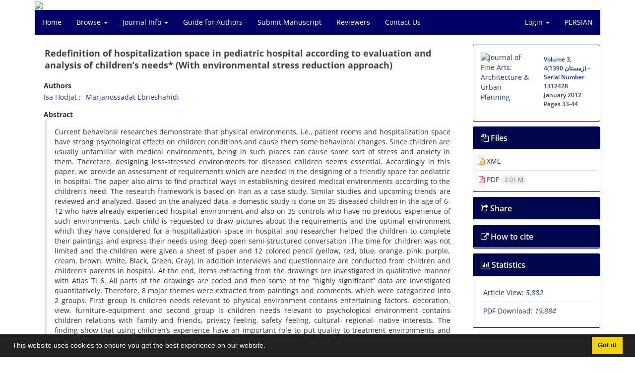

--- FILE ---
content_type: text/html; charset=UTF-8
request_url: https://jfaup.ut.ac.ir/article_29675.html?lang=en
body_size: 8930
content:
<!DOCTYPE html>
<html lang="en">
	<head>
		<meta charset="utf-8" />
		<title>Redefinition of hospitalization space in pediatric hospital according to evaluation and analysis of children’s needs* (With environmental stress reduction approach)</title>

		<!-- favicon -->
		<link rel="shortcut icon" type="image/ico" href="./data/jfaup/coversheet/favicon.ico" />

		<!-- mobile settings -->
		<meta name="viewport" content="width=device-width, maximum-scale=1, initial-scale=1, user-scalable=0" />
		<!--[if IE]><meta http-equiv='X-UA-Compatible' content='IE=edge,chrome=1'><![endif]-->

		<!-- user defined metatags -->
					<meta name="keywords" content="Child,Children’s Needs,Environmental Stress,Hospital,Hospitalization Space" />
					<meta name="description" content="Current behavioral researches demonstrate that physical environments, i.e., patient rooms and hospitalization space have strong psychological effects on children conditions and cause them some behavioral changes. Since children are usually unfamiliar with medical environments, being in such places can cause some sort of stress and anxiety in them. Therefore, designing less-stressed environments for diseased children seems essential. Accordingly in this paper, we provide an assessment of requirements which are needed in the designing of a friendly space for pediatric in hospital. The paper also aims to find practical ways in establishing desired medical environments according to the children’s need. The research framework is based on Iran as a case study. Similar studies and upcoming trends are reviewed and analyzed. Based on the analyzed data, a domestic study is done on 35 diseased children in the age of 6-12 who have already experienced hospital environment and also on 35 controls who have no previous experience of such environments. Each child is requested to draw pictures about the requirements and the optimal environment which they have considered for a hospitalization space in hospital and researcher helped the children to complete their paintings and express their needs using deep open semi-structured conversation .The time for children was not limited and the children were given a sheet of paper and 12 colored pencil (yellow, red, blue, orange, pink, purple, cream, brown, White, Black, Green, Gray). In addition interviews and questionnaire are conducted from children and children’s parents in hospital. At the end, items extracting from the drawings are investigated in qualitative manner with Atlas Ti 6.  All parts of the drawings are coded and then some of the “highly significant” data are investigated quantitatively. Therefore, 8 major themes were extracted from paintings and comments, which were categorized into 2 groups. First group is children needs relevant to physical environment contains entertaining factors, decoration, view, furniture-equipment and second group is children needs relevant to psychological environment contains children relations with family and friends, privacy feeling, safety feeling, cultural- regional- native interests. The finding show that using children’s experience have an important role to put quality to treatment environments and reveals the need of specific pattern in patient room design for children hospital, optimally suitable for diseased children. The analysis also indicates that cultural background has effects on what children expect as their optimal patient room and hospitalization space but also on what they need (in both 2 groups). Therefore, according to the obtained results, it is suggested to use natural elements (plants, natural light, aquarium and...), entertaining devices, attractive images and decoration, happy colors and cultural and regional factors in designing hospitalization spaces for children, and also some places to meet family and friends, making facilities for parents especially mothers in hospital room and next to child&#039;s bed, making personal territory and boundaries in hospitalization spaces and especially in the room, making some places for playing, providing some spaces to place children&#039;s personal properties and finally some places to meditate in hospital spaces should be considered." />
					<meta name="title" content="Redefinition of hospitalization space in pediatric hospital according to evaluation and analysis of children’s needs* (With environmental stress reduction approach)" />
					<meta name="googlebot" content="NOODP" />
					<meta name="citation_title" content="Redefinition of hospitalization space in pediatric hospital according to evaluation and analysis of children’s needs* (With environmental stress reduction approach)" />
					<meta name="citation_author" content="Hodjat, Isa" />
					<meta name="citation_author" content="Ebneshahidi, Marjanossadat" />
					<meta name="citation_abstract" content="Current behavioral researches demonstrate that physical environments, i.e., patient rooms and hospitalization space have strong psychological effects on children conditions and cause them some behavioral changes. Since children are usually unfamiliar with medical environments, being in such places can cause some sort of stress and anxiety in them. Therefore, designing less-stressed environments for diseased children seems essential. Accordingly in this paper, we provide an assessment of requirements which are needed in the designing of a friendly space for pediatric in hospital. The paper also aims to find practical ways in establishing desired medical environments according to the children’s need. The research framework is based on Iran as a case study. Similar studies and upcoming trends are reviewed and analyzed. Based on the analyzed data, a domestic study is done on 35 diseased children in the age of 6-12 who have already experienced hospital environment and also on 35 controls who have no previous experience of such environments. Each child is requested to draw pictures about the requirements and the optimal environment which they have considered for a hospitalization space in hospital and researcher helped the children to complete their paintings and express their needs using deep open semi-structured conversation .The time for children was not limited and the children were given a sheet of paper and 12 colored pencil (yellow, red, blue, orange, pink, purple, cream, brown, White, Black, Green, Gray). In addition interviews and questionnaire are conducted from children and children’s parents in hospital. At the end, items extracting from the drawings are investigated in qualitative manner with Atlas Ti 6.  All parts of the drawings are coded and then some of the “highly significant” data are investigated quantitatively. Therefore, 8 major themes were extracted from paintings and comments, which were categorized into 2 groups. First group is children needs relevant to physical environment contains entertaining factors, decoration, view, furniture-equipment and second group is children needs relevant to psychological environment contains children relations with family and friends, privacy feeling, safety feeling, cultural- regional- native interests. The finding show that using children’s experience have an important role to put quality to treatment environments and reveals the need of specific pattern in patient room design for children hospital, optimally suitable for diseased children. The analysis also indicates that cultural background has effects on what children expect as their optimal patient room and hospitalization space but also on what they need (in both 2 groups). Therefore, according to the obtained results, it is suggested to use natural elements (plants, natural light, aquarium and...), entertaining devices, attractive images and decoration, happy colors and cultural and regional factors in designing hospitalization spaces for children, and also some places to meet family and friends, making facilities for parents especially mothers in hospital room and next to child&#039;s bed, making personal territory and boundaries in hospitalization spaces and especially in the room, making some places for playing, providing some spaces to place children&#039;s personal properties and finally some places to meditate in hospital spaces should be considered." />
					<meta name="citation_id" content="29675" />
					<meta name="citation_publication_date" content="2011/12/22" />
					<meta name="citation_date" content="2011-12-22" />
					<meta name="citation_journal_title" content="Journal of Fine Arts: Architecture & Urban Planning" />
					<meta name="citation_issn" content="2228-6020" />
					<meta name="citation_volume" content="3" />
					<meta name="citation_issue" content="4(زمستان 1390)" />
					<meta name="citation_firstpage" content="33" />
					<meta name="citation_lastpage" content="44" />
					<meta name="citation_publisher" content="University Of Tehran Press" />
					<meta name="citation_abstract_html_url" content="https://jfaup.ut.ac.ir/article_29675_en.html" />
					<meta name="citation_pdf_url" content="https://jfaup.ut.ac.ir/article_29675_3709e8adaa43c09a7586dc5eddbc31a0.pdf" />
					<meta name="DC.Title" content="Redefinition of hospitalization space in pediatric hospital according to evaluation and analysis of children’s needs* (With environmental stress reduction approach)" />
					<meta name="DC.Source" content="Journal of Fine Arts: Architecture & Urban Planning" />
					<meta name="DC.Date" content="22/12/2011" />
					<meta name="DC.Date.issued" content="2011-12-22" />
					<meta name="DC.Format" content="application/pdf" />
					<meta name="DC.Contributor" content="Hodjat, Isa" />
					<meta name="DC.Contributor" content="Ebneshahidi, Marjanossadat" />
					<meta name="og:title" content="Redefinition of hospitalization space in pediatric hospital according to evaluation and analysis of children’s needs* (With environmental stress reduction approach)" />
					<meta name="og:description" content="Current behavioral researches demonstrate that physical environments, i.e., patient rooms and hospitalization space have strong psychological effects on children conditions and cause them some behavioral changes. Since children are usually unfamiliar with medical environments, being in such places can cause some sort of stress and anxiety in them. Therefore, designing less-stressed environments for diseased children seems essential. Accordingly in this paper, we provide an assessment of requirements which are needed in the designing of a friendly space for pediatric in hospital. The paper also aims to find practical ways in establishing desired medical environments according to the children’s need. The research framework is based on Iran as a case study. Similar studies and upcoming trends are reviewed and analyzed. Based on the analyzed data, a domestic study is done on 35 diseased children in the age of 6-12 who have already experienced hospital environment and also on 35 controls who have no previous experience of such environments. Each child is requested to draw pictures about the requirements and the optimal environment which they have considered for a hospitalization space in hospital and researcher helped the children to complete their paintings and express their needs using deep open semi-structured conversation .The time for children was not limited and the children were given a sheet of paper and 12 colored pencil (yellow, red, blue, orange, pink, purple, cream, brown, White, Black, Green, Gray). In addition interviews and questionnaire are conducted from children and children’s parents in hospital. At the end, items extracting from the drawings are investigated in qualitative manner with Atlas Ti 6.  All parts of the drawings are coded and then some of the “highly significant” data are investigated quantitatively. Therefore, 8 major themes were extracted from paintings and comments, which were categorized into 2 groups. First group is children needs relevant to physical environment contains entertaining factors, decoration, view, furniture-equipment and second group is children needs relevant to psychological environment contains children relations with family and friends, privacy feeling, safety feeling, cultural- regional- native interests. The finding show that using children’s experience have an important role to put quality to treatment environments and reveals the need of specific pattern in patient room design for children hospital, optimally suitable for diseased children. The analysis also indicates that cultural background has effects on what children expect as their optimal patient room and hospitalization space but also on what they need (in both 2 groups). Therefore, according to the obtained results, it is suggested to use natural elements (plants, natural light, aquarium and...), entertaining devices, attractive images and decoration, happy colors and cultural and regional factors in designing hospitalization spaces for children, and also some places to meet family and friends, making facilities for parents especially mothers in hospital room and next to child&#039;s bed, making personal territory and boundaries in hospitalization spaces and especially in the room, making some places for playing, providing some spaces to place children&#039;s personal properties and finally some places to meditate in hospital spaces should be considered." />
					<meta name="og:url" content="https://jfaup.ut.ac.ir/article_29675_en.html" />
		
		<!-- WEB FONTS : use %7C instead of | (pipe) -->
		<!-- CORE CSS -->
		<link href="./themes/base/front/assets/plugins/bootstrap/css/bootstrap.min.css?v=0.02" rel="stylesheet" type="text/css" />
		<link href="./inc/css/ju_css.css" rel="stylesheet" type="text/css" />
		<link href="./themes/old/front/assets/css/header.css?v=0.015" rel="stylesheet" type="text/css" />
		<!-- RTL CSS -->
		
					<link href="./themes/base/front/assets/plugins/bootstrap/css/bootstrap-ltr.min.css" rel="stylesheet" type="text/css"  />
			<link href=" ./themes/base/front/assets/css/gfonts-OpenSans.css" rel="stylesheet" type="text/css" />
		

		<!-- user defined metatags-->
				<link href="./data/jfaup/coversheet/stl_front.css?v=0.12" rel="stylesheet" type="text/css" />
		
		<!-- Feed-->
		<link rel="alternate" type="application/rss+xml" title="RSS feed" href="./ju.rss" />
		<script type="text/javascript" src="./inc/js/app.js?v=0.1"></script>
		

		<!-- Extra Style Scripts -->
		
		<!-- Extra Script Scripts -->
			</head>
	<body class="ltr len">
		<div class="container" id="header">
			<div class="row">
				<div class="col-xs-12 text-center">
								<img src="./data/jfaup/coversheet/head_en.jpg" class="img-responsive text-center" style="display:-webkit-inline-box; width: 100%;" >
								</div>
			</div>
		</div>

		<div class="container">
		<div class="row">

			<div class="col-xs-12 col-lg-12  col-md-12 text-center">
			<nav class="navbar navbar-default noborder nomargin noradius" role="navigation">
            <div class="container-fluid nopadding" >
              <div class="navbar-header" style="background: #FFFFFF;">
                <button type="button" class="navbar-toggle" data-toggle="collapse" data-target="#bs-example-navbar-collapse-1">
                  <span class="sr-only">Toggle navigation</span>
                  <span class="icon-bar"></span>
                  <span class="icon-bar"></span>
                  <span class="icon-bar"></span>
                </button>
                <!-- <a class="navbar-brand" href="#">Brand</a> -->
              </div>

              <!-- Collect the nav links, forms, and other content for toggling -->
              <div class="collapse navbar-collapse nopadding" id="bs-example-navbar-collapse-1">
                <ul class="nav navbar-nav">
								<li><a href="././?lang=en"> Home</a></li>
							<li class="dropdown">
                    <a href="?lang=en" class="dropdown-toggle" data-toggle="dropdown">Browse <b class="caret"></b></a>
                    <ul class="dropdown-menu">
											<li><a href="./?_action=current&lang=en">Current Issue</a></li>
					<li class="divider margin-bottom-6 margin-top-6"></li>						<li><a href="./browse?_action=issue&lang=en">By Issue</a></li>
					<li class="divider margin-bottom-6 margin-top-6"></li>						<li><a href="./browse?_action=author&lang=en">By Author</a></li>
					<li class="divider margin-bottom-6 margin-top-6"></li>						<li><a href="./browse?_action=subject&lang=en">By Subject</a></li>
					<li class="divider margin-bottom-6 margin-top-6"></li>						<li><a href="./author.index?lang=en">Author Index</a></li>
					<li class="divider margin-bottom-6 margin-top-6"></li>						<li><a href="./keyword.index?lang=en">Keyword Index</a></li>
					                    </ul>
				</li>
							<li class="dropdown">
                    <a href="?lang=en" class="dropdown-toggle" data-toggle="dropdown">Journal Info <b class="caret"></b></a>
                    <ul class="dropdown-menu">
											<li><a href="./journal/about?lang=en">About Journal</a></li>
					<li class="divider margin-bottom-6 margin-top-6"></li>						<li><a href="./journal/aim_scope?lang=en">Aims and Scope</a></li>
					<li class="divider margin-bottom-6 margin-top-6"></li>						<li><a href="./journal/editorial.board?lang=en">Editorial Board</a></li>
					<li class="divider margin-bottom-6 margin-top-6"></li>						<li><a href="./journal/process?ethics&lang=en">Publication Ethics</a></li>
					<li class="divider margin-bottom-6 margin-top-6"></li>						<li><a href="./journal/indexing?lang=en">Indexing and Abstracting</a></li>
					<li class="divider margin-bottom-6 margin-top-6"></li>						<li><a href="./journal/links?lang=en">Related Links</a></li>
					<li class="divider margin-bottom-6 margin-top-6"></li>						<li><a href="./journal/faq?lang=en">FAQ</a></li>
					<li class="divider margin-bottom-6 margin-top-6"></li>						<li><a href="./journal/process?lang=en">Peer Review Process</a></li>
					<li class="divider margin-bottom-6 margin-top-6"></li>						<li><a href="./news?lang=en">News</a></li>
					<li class="divider margin-bottom-6 margin-top-6"></li>						<li><a href="./journal/metrics?lang=en">Journal Metrics</a></li>
					<li class="divider margin-bottom-6 margin-top-6"></li>						<li><a href="./page_409.html?lang=en">Copyright Policy</a></li>
					<li class="divider margin-bottom-6 margin-top-6"></li>						<li><a href="./page_410.html?lang=en">Open Access Statement</a></li>
					                    </ul>
				</li>
							<li><a href="./journal/authors.note?lang=en"> Guide for Authors</a></li>
							<li><a href="./author?lang=en"> Submit Manuscript</a></li>
							<li><a href="./reviewer?_action=info&lang=en"> Reviewers</a></li>
							<li><a href="./journal/contact.us?lang=en"> Contact Us</a></li>
						</ul>
			<ul class="nav navbar-nav navbar-right nomargin">
				                  <li class="dropdown">
                    <a href="./contacts?lang=en" class="dropdown-toggle" data-toggle="dropdown">Login <b class="caret"></b></a>
                    <ul class="dropdown-menu">
                      <li><a href="./contacts?lang=en">Login</a></li>
                      <li class="divider"></li>
					  <li><a href="./contacts?_action=signup&lang=en">Register</a></li>
                    </ul>
				  </li>
									<li><a class="uppercase" onclick="location.assign('https://jfaup.ut.ac.ir/article_29675.html?lang=fa')" style="cursor: pointer;" >
						Persian</a>
					</li>
								</ul>
              </div>
              <!-- /.navbar-collapse -->
            </div>
            <!-- /.container-fluid -->
          </nav>
			</div>
		</div>
	</div>
	<!--  MAIN SECTION -->

	<div class="container" >
	<div id="dv_main_cnt">



<section class="no-cover-box">

        <div class="row">

            <!-- CENTER -->
            <div class="col-lg-9 col-md-9 col-sm-8" id="dv_artcl">

                <!-- Current Issue -->
                <div>
                <h1 class="margin-bottom-20 size-18 ltr"><span class="article_title bold"> Redefinition of hospitalization space in pediatric hospital according to evaluation and analysis of children’s needs*
(With environmental stress reduction approach)</span></h1>
                    <div>
                        
                        
                            <div class="margin-bottom-3">
                                                            </div>

                            
                        
                                                    <p class="padding-0" style="margin:12px -2px 0 -2px"><strong>Authors</strong></p>

                            <ul class="list-inline list-inline-seprator margin-bottom-6 ltr">
                                                                    <li class="padding-3">
                                        <a href="./?_action=article&amp;au=172761&amp;_au=Isa++Hodjat&lang=en">Isa  Hodjat</a>

                                        
                                                                            </li>
                                                                    <li class="padding-3">
                                        <a href="./?_action=article&amp;au=126743&amp;_au=Marjanossadat++Ebneshahidi&lang=en">Marjanossadat  Ebneshahidi</a>

                                        
                                                                            </li>
                                                            </ul>

                            
                                                
                        
                            <p  style="margin:12px -2px 0 -2px"><strong>Abstract</strong></p>
                            <div class="padding_abstract justify ltr">Current behavioral researches demonstrate that physical environments, i.e., patient rooms and hospitalization space have strong psychological effects on children conditions and cause them some behavioral changes. Since children are usually unfamiliar with medical environments, being in such places can cause some sort of stress and anxiety in them. Therefore, designing less-stressed environments for diseased children seems essential. Accordingly in this paper, we provide an assessment of requirements which are needed in the designing of a friendly space for pediatric in hospital. The paper also aims to find practical ways in establishing desired medical environments according to the children’s need. The research framework is based on Iran as a case study. Similar studies and upcoming trends are reviewed and analyzed. Based on the analyzed data, a domestic study is done on 35 diseased children in the age of 6-12 who have already experienced hospital environment and also on 35 controls who have no previous experience of such environments. Each child is requested to draw pictures about the requirements and the optimal environment which they have considered for a hospitalization space in hospital and researcher helped the children to complete their paintings and express their needs using deep open semi-structured conversation .The time for children was not limited and the children were given a sheet of paper and 12 colored pencil (yellow, red, blue, orange, pink, purple, cream, brown, White, Black, Green, Gray). In addition interviews and questionnaire are conducted from children and children’s parents in hospital. At the end, items extracting from the drawings are investigated in qualitative manner with Atlas Ti 6.  All parts of the drawings are coded and then some of the “highly significant” data are investigated quantitatively. Therefore, 8 major themes were extracted from paintings and comments, which were categorized into 2 groups. First group is children needs relevant to physical environment contains entertaining factors, decoration, view, furniture-equipment and second group is children needs relevant to psychological environment contains children relations with family and friends, privacy feeling, safety feeling, cultural- regional- native interests. The finding show that using children’s experience have an important role to put quality to treatment environments and reveals the need of specific pattern in patient room design for children hospital, optimally suitable for diseased children. The analysis also indicates that cultural background has effects on what children expect as their optimal patient room and hospitalization space but also on what they need (in both 2 groups). Therefore, according to the obtained results, it is suggested to use natural elements (plants, natural light, aquarium and...), entertaining devices, attractive images and decoration, happy colors and cultural and regional factors in designing hospitalization spaces for children, and also some places to meet family and friends, making facilities for parents especially mothers in hospital room and next to child's bed, making personal territory and boundaries in hospitalization spaces and especially in the room, making some places for playing, providing some spaces to place children's personal properties and finally some places to meditate in hospital spaces should be considered.</div>

                        
                        
                        
                                                    <p class="padding-0" style="margin:12px -2px 0 -2px"><strong>Keywords</strong></p>

                            <ul class="block list-inline list-inline-seprator margin-bottom-6 ltr">
                                                                    <li class="padding-3">
                                        <a class="tag_a" href="./?_action=article&amp;kw=3495&amp;_kw=Child&lang=en" >Child</a>
                                    </li>
                                                                    <li class="padding-3">
                                        <a class="tag_a" href="./?_action=article&amp;kw=78278&amp;_kw=Children%E2%80%99s+Needs&lang=en" >Children’s Needs</a>
                                    </li>
                                                                    <li class="padding-3">
                                        <a class="tag_a" href="./?_action=article&amp;kw=78277&amp;_kw=Environmental+Stress&lang=en" >Environmental Stress</a>
                                    </li>
                                                                    <li class="padding-3">
                                        <a class="tag_a" href="./?_action=article&amp;kw=67311&amp;_kw=Hospital&lang=en" >Hospital</a>
                                    </li>
                                                                    <li class="padding-3">
                                        <a class="tag_a" href="./?_action=article&amp;kw=78276&amp;_kw=Hospitalization+Space&lang=en" >Hospitalization Space</a>
                                    </li>
                                                            </ul>
                            						<div class="margin-bottom-3 ltre" id="ar_dor"><img src="./images/dor.png" alt="dor" height="16"/> <span dir="ltr"><a href="https://dor.isc.ac/dor/20.1001.1.22286020.1390.3.4.3.3" title="DOR" target="_blank">20.1001.1.22286020.1390.3.4.3.3</a></span></div>
                        
                                            </div>

                    <hr>

                    
                    
                    
                                                                                    

                    

                    

                    
                </div>


            </div>
            <!-- /CENTER -->

            <!-- LEFT -->
            <div class="col-lg-3 col-md-3 col-sm-4">

                        <div class="panel panel-default my_panel-default  margin-bottom-10">
            <div class="panel-body ar_info_pnl" id="ar_info_pnl_cover">

            <div id="pnl_cover">
                <div class="row" >
                    <div class="col-xs-6 col-md-6 nomargin-bottom">
                		<a href="javascript:loadModal('Journal of Fine Arts: Architecture & Urban Planning', './data/jfaup/coversheet/cover_en.jpg')">
                			<img src="data/jfaup/coversheet/cover_en.jpg" alt="Journal of Fine Arts: Architecture & Urban Planning" style="width: 100%;">
                		</a>
                    </div>
                    <div class="col-xs-6 col-md-6 nomargin-bottom">
                        <h6><a href="./issue_2488_3040.html?lang=en">Volume 3, 4(زمستان 1390) - Serial Number 1312428</a><br/>January 2012<div id="sp_ar_pages">Pages <span dir="ltr">33-44</span></div></h6>
                    </div>
                                    </div>
                </div>

             </div>
            </div>
                            <!-- Download Files -->
            
                <div class="panel panel-default my_panel-default  margin-bottom-10 panel-lists">
                    <div class="panel-heading">
                    	<h3 class="panel-title"><a data-toggle="collapse" data-parent="#accordion" href="#ar_info_pnl_fl"><i class="fa fa-files-o"></i> Files</a></h3>
                    </div>
                    <div id="ar_info_pnl_fl" class="panel-collapse collapse in">
	                <div class="panel-body ar_info_pnl padding-6">
                		<ul class="list-group list-group-bordered list-group-noicon nomargin">
                			                				<li class="list-group-item"><a href="./?_action=xml&amp;article=29675&lang=en" target="_blank" class="tag_a pdf_link"><i class="fa fa-file-code-o text-orange" ></i> XML</a></li>
               				                 				<li class="list-group-item"><a href="./article_29675_3709e8adaa43c09a7586dc5eddbc31a0.pdf?lang=en" target="_blank" class="tag_a pdf_link"><i class="fa fa-file-pdf-o text-red" ></i> PDF <span dir="ltr" class="badge badge-light">2.01 M</span></a></li>
               				 
                    <!-- Suplement Files -->
               		            			</ul>
    				</div>
				</div>
				</div>
                                                
                				           		   
                <div class="panel panel-default my_panel-default  margin-bottom-10">
                    <div class="panel-heading">
                    	<h3 class="panel-title"><a data-toggle="collapse" data-parent="#accordion" href="#ar_info_pnl_share"><i class="fa fa-share-square-o" aria-hidden="true"></i> Share</a></h3>
                    </div>
                    <div id="ar_info_pnl_share" class="panel-collapse collapse">
    	                <div class="panel-body ar_info_pnl padding-10 text-center">
    			    	    						<a id="share_facebook" href="https://www.facebook.com/sharer.php?u=https://jfaup.ut.ac.ir/article_29675_en.html" target="_blank" class="social-icon social-icon-sm  social-facebook" data-toggle="tooltip" data-placement="top" title="Facebook">
    							<i class="icon-facebook"></i>
    							<i class="icon-facebook"></i>
    						</a>
    						<a id="share_linkedin" href="https://www.linkedin.com/shareArticle?mini=true&amp;url=https://jfaup.ut.ac.ir/article_29675_en.html" target="_blank" class="social-icon social-icon-sm  social-linkedin" data-toggle="tooltip" data-placement="top" title="Linkedin">
    							<i class="icon-linkedin"></i>
    							<i class="icon-linkedin"></i>
    						</a>
    						<a id="share_mendeley" href="https://www.mendeley.com/import/?url=https://jfaup.ut.ac.ir/article_29675_en.html" target="_blank" class="social-icon social-icon-sm  social-youtube" data-toggle="tooltip" data-placement="top" title="Mendeley">
    							<i class="icon-mendeley"></i>
    							<i class="icon-mendeley"></i>
    						</a>
    						<a id="share_refworks" href="https://www.refworks.com/express/ExpressImport.asp?url=https://jfaup.ut.ac.ir/article_29675_en.html" target="_blank" class="social-icon social-icon-sm  social-disqus" data-toggle="tooltip" data-placement="top" title="Refworks">
    							<i class="icon-refworks"><span class="path1"></span><span class="path2"></span><span class="path3"></span><span class="path4"></span><span class="path5"></span><span class="path6"></span><span class="path7"></span><span class="path8"></span><span class="path9"></span><span class="path10"></span></i>
    							<i class="icon-refworks"><span class="path1"></span><span class="path2"></span><span class="path3"></span><span class="path4"></span><span class="path5"></span><span class="path6"></span><span class="path7"></span><span class="path8"></span><span class="path9"></span><span class="path10"></span></i>
    						</a>
							<a id="share_instagram" href="https://www.instagram.com/?url=https://jfaup.ut.ac.ir/article_29675_en.html" target="_blank" class="social-icon social-icon-sm  social-instagram" data-toggle="tooltip" data-placement="top" title="Instagram">
								<i class="icon-instagram"></i>
								<i class="icon-instagram"></i>
							</a>
    						<a id="share_twitter" href="https://twitter.com/share?url=https://jfaup.ut.ac.ir/article_29675_en.html&amp;text=Redefinition of hospitalization space in pediatric hospital according to evaluation and analysis of children’s needs*
(With environmental stress reduction approach)" target="_blank" class="social-icon social-icon-sm  social-twitter" data-toggle="tooltip" data-placement="top" title="Twitter">
    							<i class="icon-twitter"></i>
    							<i class="icon-twitter"></i>
    						</a>
    						<a id="share_email" href="javascript:act('email')" class="social-icon social-icon-sm  social-email3 " data-toggle="tooltip" data-placement="top" title="Email">
    							<i class="icon-email3"></i>
    							<i class="icon-email3"></i>
    						</a>
    						<a id="share_print" href="javascript:printDiv('dv_artcl')" class="social-icon social-icon-sm  social-print" data-toggle="tooltip" data-placement="top" title="Print">
    							<i class="icon-print"></i>
    							<i class="icon-print"></i>
    						</a>
     						<a id="share_stumble" href="https://mix.com/mixit?su=submit&url=https://jfaup.ut.ac.ir/article_29675_en.html" target="_blank" class="social-icon social-icon-sm  social-stumbleupon" data-toggle="tooltip" data-placement="top" title="StumbleUpon">
    							<i class="icon-stumbleupon"></i>
    							<i class="icon-stumbleupon"></i>
    						</a>
    						<a id="share_acedemia" href="https://www.academia.edu/" target="_blank" class="social-icon social-icon-sm  social-academia" data-toggle="tooltip" data-placement="top" title="Academia">
    							<i class="ai ai-academia"></i>
    							<i class="ai ai-academia"></i>
    						</a>
    						<a id="share_sems" href="https://www.semanticscholar.org/" target="_blank" class="social-icon social-icon-sm  social-forrst" data-toggle="tooltip" data-placement="top" title="Semantic scholar">
    							<i class="ai ai-semantic-scholar"></i>
    							<i class="ai ai-semantic-scholar"></i>
    						</a>
    						<a id="share_reddit" href="https://www.reddit.com/submit?url=https://jfaup.ut.ac.ir/article_29675_en.html" target="_blank" class="social-icon social-icon-sm  social-dwolla" data-toggle="tooltip" data-placement="top" title="Reddit">
    							<i class="icon-reddit"></i>
    							<i class="icon-reddit"></i>
    						</a>
    						<a id="share_rg" href="https://www.researchgate.net/" target="_blank" class="social-icon social-icon-sm  social-researchgate" data-toggle="tooltip" data-placement="top" title="Research Gate">
    							<i class="ai ai-researchgate"></i>
    							<i class="ai ai-researchgate"></i>
    						</a>
     						<a id="share_blogger" href="https://www.blogger.com/blog-this.g?u=https://jfaup.ut.ac.ir/article_29675_en.html" target="_blank" class="social-icon social-icon-sm  social-blogger" data-toggle="tooltip" data-placement="top" title="Blogger">
    							<i class="icon-blogger"></i>
    							<i class="icon-blogger"></i>
    						</a>
    						<a id="share_pinterest" href="https://pinterest.com/pin/create/bookmarklet/?media=&url=https://jfaup.ut.ac.ir/article_29675_en.html" target="_blank" class="social-icon social-icon-sm  social-pinterest" data-toggle="tooltip" data-placement="top" title="Pinterest">
    							<i class="icon-pinterest"></i>
    							<i class="icon-pinterest"></i>
    						</a>
    						<a id="share_digg" href="https://www.digg.com/submit?https://jfaup.ut.ac.ir/article_29675_en.html&title=Redefinition of hospitalization space in pediatric hospital according to evaluation and analysis of children’s needs*
(With environmental stress reduction approach)" target="_blank" class="social-icon social-icon-sm  social-digg" data-toggle="tooltip" data-placement="top" title="Digg">
    							<i class="icon-digg"></i>
    							<i class="icon-digg"></i>
    						</a>
    						<a id="share_delicious" href="https://del.icio.us/post?url=https://jfaup.ut.ac.ir/article_29675_en.html" target="_blank" class="social-icon social-icon-sm  social-delicious" data-toggle="tooltip" data-placement="top" title="Delicious">
    							<i class="icon-delicious"></i>
    							<i class="icon-delicious"></i>
    						</a>
    						<a id="share_skype" href="https://web.skype.com/share?url=https://jfaup.ut.ac.ir/article_29675_en.html" target="_blank" class="social-icon social-icon-sm  social-skype" data-toggle="tooltip" data-placement="top" title="Skype">
    							<i class="icon-skype"></i>
    							<i class="icon-skype"></i>
    						</a>
    	                
    					</div>
					</div>
				</div>	
                <!-- Cite This Article -->
                <div class="panel panel-default my_panel-default  margin-bottom-10 panel-lists">
                    <div class="panel-heading">
                    	<h3 class="panel-title"><a data-toggle="collapse" data-parent="#accordion" href="#ar_info_pnl_cite"><i class=" fa fa-external-link"></i> How to cite</a></h3>
                    </div>
                    <div id="ar_info_pnl_cite" class="panel-collapse collapse ">
	                <div class="panel-body ar_info_pnl">
                        <ul class="list-group list-group-bordered list-group-noicon" style="display:block !important;max-height:9999px">
                        <li class="list-group-item ltr"><a class="tag_a"  href="./?_action=export&rf=ris&rc=29675&lang=en">RIS</a></li>
                        <li class="list-group-item ltr"><a class="tag_a"  href="./?_action=export&rf=enw&rc=29675&lang=en">EndNote</a></li>
                        <li class="list-group-item ltr"><a class="tag_a"  href="./?_action=export&rf=ris&rc=29675&lang=en">Mendeley</a></li>
                        <li class="list-group-item ltr"><a class="tag_a"  href="./?_action=export&rf=bibtex&rc=29675&lang=en">BibTeX</a></li>
                                                	<li class="list-group-item ltr"><a  class="tag_a" href="javascript:void(0)" data-toggle="modal" data-target="#cite-apa">APA</a></li>
                                                	<li class="list-group-item ltr"><a  class="tag_a" href="javascript:void(0)" data-toggle="modal" data-target="#cite-mla">MLA</a></li>
                                                	<li class="list-group-item ltr"><a  class="tag_a" href="javascript:void(0)" data-toggle="modal" data-target="#cite-harvard">HARVARD</a></li>
                                                	<li class="list-group-item ltr"><a  class="tag_a" href="javascript:void(0)" data-toggle="modal" data-target="#cite-chicago">CHICAGO</a></li>
                                                	<li class="list-group-item ltr"><a  class="tag_a" href="javascript:void(0)" data-toggle="modal" data-target="#cite-vancouver">VANCOUVER</a></li>
                                                </ul>
					</div>
					</div>
                </div>

                <!-- Article Statastic -->
                                <div class="panel panel-default my_panel-default  panel-lists">
                    <div class="panel-heading">
                    	<h3 class="panel-title"><a data-toggle="collapse" data-parent="#accordion" href="#ar_info_pnl_st"><i class="fa fa-bar-chart" aria-hidden="true"></i> Statistics</a></h3>
                    </div>
                    <div id="ar_info_pnl_st" class="panel-collapse collapse in">
    	                <div class="panel-body ar_info_pnl">
                        <ul class="list-group list-group-bordered list-group-noicon" style="display:block !important;max-height:9999px">
                                                            <li class="list-group-item"><a class="tag_a">Article View: <i>5,882</i></a></li>
                                                            <li class="list-group-item"><a class="tag_a">PDF Download: <i>19,884</i></a></li>
                                                    </ul>
                    </div>
                </div>    
                </div>

                

            </div>
            <!-- /LEFT -->

        </div>

</section>

<div id="cite-apa" class="modal fade" tabindex="-1" role="dialog" aria-labelledby="myModalLabel" aria-hidden="true">
	<div class="modal-dialog">
		<div class="modal-content">

			<!-- Modal Header -->
			<div class="modal-header">
				<button type="button" class="close" data-dismiss="modal" aria-label="Close"><span aria-hidden="true">&times;</span></button>
				<h4 class="modal-title" id="myModalLabel">APA</h4>
			</div>

			<!-- Modal Body -->
			<div class="modal-body">
				<p> Hodjat, I.    and Ebneshahidi, M.  (2011). Redefinition of hospitalization space in pediatric hospital according to evaluation and analysis of children’s needs*
(With environmental stress reduction approach). <em>Journal of Fine Arts: Architecture & Urban Planning</em>, <em>3</em>(4(زمستان 1390)), 33-44.</p>
			</div>
		</div>
	</div>
</div>
<div id="cite-mla" class="modal fade" tabindex="-1" role="dialog" aria-labelledby="myModalLabel" aria-hidden="true">
	<div class="modal-dialog">
		<div class="modal-content">

			<!-- Modal Header -->
			<div class="modal-header">
				<button type="button" class="close" data-dismiss="modal" aria-label="Close"><span aria-hidden="true">&times;</span></button>
				<h4 class="modal-title" id="myModalLabel">MLA</h4>
			</div>

			<!-- Modal Body -->
			<div class="modal-body">
				<p> Hodjat, I. ,   and Ebneshahidi, M. . "Redefinition of hospitalization space in pediatric hospital according to evaluation and analysis of children’s needs*
(With environmental stress reduction approach)", <em>Journal of Fine Arts: Architecture & Urban Planning</em>, 3, 4(زمستان 1390), 2011, 33-44.</p>
			</div>
		</div>
	</div>
</div>
<div id="cite-harvard" class="modal fade" tabindex="-1" role="dialog" aria-labelledby="myModalLabel" aria-hidden="true">
	<div class="modal-dialog">
		<div class="modal-content">

			<!-- Modal Header -->
			<div class="modal-header">
				<button type="button" class="close" data-dismiss="modal" aria-label="Close"><span aria-hidden="true">&times;</span></button>
				<h4 class="modal-title" id="myModalLabel">HARVARD</h4>
			</div>

			<!-- Modal Body -->
			<div class="modal-body">
				<p>Hodjat, I., Ebneshahidi, M. (2011). 'Redefinition of hospitalization space in pediatric hospital according to evaluation and analysis of children’s needs*
(With environmental stress reduction approach)', <em>Journal of Fine Arts: Architecture & Urban Planning</em>, 3(4(زمستان 1390)), pp. 33-44.</p>
			</div>
		</div>
	</div>
</div>
<div id="cite-chicago" class="modal fade" tabindex="-1" role="dialog" aria-labelledby="myModalLabel" aria-hidden="true">
	<div class="modal-dialog">
		<div class="modal-content">

			<!-- Modal Header -->
			<div class="modal-header">
				<button type="button" class="close" data-dismiss="modal" aria-label="Close"><span aria-hidden="true">&times;</span></button>
				<h4 class="modal-title" id="myModalLabel">CHICAGO</h4>
			</div>

			<!-- Modal Body -->
			<div class="modal-body">
				<p> I. Hodjat   and M. Ebneshahidi, "Redefinition of hospitalization space in pediatric hospital according to evaluation and analysis of children’s needs*
(With environmental stress reduction approach)," Journal of Fine Arts: Architecture & Urban Planning, 3 4(زمستان 1390) (2011): 33-44, </p>
			</div>
		</div>
	</div>
</div>
<div id="cite-vancouver" class="modal fade" tabindex="-1" role="dialog" aria-labelledby="myModalLabel" aria-hidden="true">
	<div class="modal-dialog">
		<div class="modal-content">

			<!-- Modal Header -->
			<div class="modal-header">
				<button type="button" class="close" data-dismiss="modal" aria-label="Close"><span aria-hidden="true">&times;</span></button>
				<h4 class="modal-title" id="myModalLabel">VANCOUVER</h4>
			</div>

			<!-- Modal Body -->
			<div class="modal-body">
				<p>Hodjat, I., Ebneshahidi, M. Redefinition of hospitalization space in pediatric hospital according to evaluation and analysis of children’s needs*
(With environmental stress reduction approach). <em>Journal of Fine Arts: Architecture & Urban Planning</em>, 2011; 3(4(زمستان 1390)): 33-44.</p>
			</div>
		</div>
	</div>
</div>

		</div>
		</div>
        <!-- /MAIN CONTENT -->

			<!-- Subscribe -->
			<section class="alternate padding-xxs">

			</section>
			<!-- /Subscribe -->



			<!-- FOOTER -->
			<div class="container">
			<footer id="footer">
			<div class="scrollup" id="scroll" href="#"><span></span></div>
				

					<div class="row">

						<div class="col-md-2">

							<!-- Links -->
							<h4 class="">Explore Journal</h4>
							<ul class="footer-links list-unstyled">
                                <li id="fli_home"><a href="./?lang=en">Home</a></li>
                                <li id="fli_about"><a href="./journal/about?lang=en">About Journal</a></li>
                                <li id="fli_Edb"><a href="./journal/editorial.board?lang=en">Editorial Board</a></li>
                                <li id="fli_submit"><a href="./author?lang=en">Submit Manuscript</a></li>
                                                                <li id="fli_contactus"><a href="./journal/contact.us?lang=en">Contact Us</a></li>
                                <li id="fli_sitemap"><a href="./sitemap.xml?usr&lang=en">Sitemap</a></li>
							</ul>
							<!-- /Links -->

						</div>

						<div class="col-md-3">

							<!-- Latest News -->
							<h4 class="">Latest News</h4>
							<ul class="footer-posts list-unstyled">
																	<li>
									<a href="./news?newsCode=3295&lang=en">screen update</a>
									<small class="ltr">2025-05-12</small>
								</li>
															</ul>
							<!-- /Latest News -->

						</div>

						<div class="col-md-3">

							<!-- Footer Note -->
							<div><p><span style="background-color: #843fa1;"><a style="background-color: #843fa1;" href="https://creativecommons.org/licenses/by-nc/4.0/">https://creativecommons.org/licenses/by-nc/4.0/</a></span></p>
<p><span style="background-color: #843fa1;"><img src="data/jfaup/news/Cc_by-nc_icon-svg.png" alt="" width="152" height="53" /></span></p></div>
							<!-- /Footer Note -->

						</div>





						<div class="col-md-4">

							<!-- Newsletter Form -->
							<h4 class="">Newsletter Subscription</h4>
							<p>Subscribe to the journal newsletter and receive the latest news and updates</p>

							<form class="validate" action="" method="post" data-success="Subscription saved successfully." data-toastr-position="bottom-right"><input type="hidden" name="lang" value="en" />
																<input type="hidden" name="_token" value="d155481963041e8bde86454612546090f314917177e82ae8"/>
								<div class="input-group">
									<span class="input-group-addon"><i class="fa fa-envelope"></i></span>
									<input type="email" id="email" name="email" required="required" class="form-control required sbs_email" placeholder="Enter your Email" oninvalid="this.setCustomValidity('Enter a valid email address.')" oninput="this.setCustomValidity('')">
									<span class="input-group-btn">
										<button class="btn btn-primary mybtn" type="submit">Subscribe</button>
									</span>
								</div>
							</form>
							<!-- /Newsletter Form -->

							<!-- Social Icons -->
							<div class="margin-top-20">
																<a class="noborder" href="?lang=en" target="_blank" class="social-icon social-icon-border social-facebook pull-left block"  data-toggle="tooltip" data-placement="top" title="Facebook">
									<i class="fa fa-facebook-square" aria-hidden="true"></i>									
									</a>
																		<a class="noborder" href="?lang=en" target="_blank" class="social-icon social-icon-border social-facebook pull-left block"  data-toggle="tooltip" data-placement="top" title="Twitter">
									<i class="fa fa-twitter-square" aria-hidden="true"></i>									
									</a>
																		<a class="noborder" href="https://www.linkedin.com/in/journal-of-fine-arts-architecture-and-urban-planning-04a493281/" target="_blank" class="social-icon social-icon-border social-facebook pull-left block"  data-toggle="tooltip" data-placement="top" title="Linkedin">
									<i class="fa fa-linkedin-square" aria-hidden="true"></i>									
									</a>
																		<a class="noborder" href="https://www.researchgate.net/profile/Journal-Of-Fine-Arts-Architecture-And-Urban-Planning" target="_blank" class="social-icon social-icon-border social-facebook pull-left block"  data-toggle="tooltip" data-placement="top" title="Researchgate">
									<i class="ai ai-researchgate"></i>									
									</a>
																		<a class="noborder" href="https://tehran.academia.edu/HonarHaYeZibaMemariVaShahrsazi" target="_blank" class="social-icon social-icon-border social-facebook pull-left block"  data-toggle="tooltip" data-placement="top" title="Academia">
									<i class="ai ai-academia"></i>									
									</a>
																	<a class="noborder" href="./ju.rss?lang=en" class="social-icon social-icon-border social-rss pull-left block" data-toggle="tooltip" data-placement="top" title="Rss"><i class="fa fa-rss-square" aria-hidden="true"></i></a>
							</div>
						</div>

					</div>

				<div class="copyright" style="position: relative">

						<ul class="nomargin list-inline mobile-block">
							<li>&copy; Journal Management System. <span id='sp_crt'>Powered by <a target='_blank' href='https://www.sinaweb.net/'>Sinaweb</a></span></li>
						</ul>

				</div>
			</footer>
							</div>
			<!-- /FOOTER -->

		</div>
		<!-- /wrapper -->


		<!-- SCROLL TO TOP -->
		<a href="#" id="toTop_old"></a>


		<!-- PRELOADER -->
		<div id="preloader">
			<div class="inner">
				<span class="loader"></span>
			</div>
		</div><!-- /PRELOADER -->


		<!-- JAVASCRIPT FILES -->
		<!-- user defined scripts-->
		
		<!-- Extra Script Scripts -->
		
<script type="text/javascript">
    $('ul.nav li.dropdown').hover(function() {
    	if (window.matchMedia('(max-width: 767px)').matches) return;
    	$(this).find('.dropdown-menu').stop(true, true).delay(200).fadeIn(500);
    }, function() {
    	if (window.matchMedia('(max-width: 767px)').matches) return;
    	$(this).find('.dropdown-menu').stop(true, true).delay(200).fadeOut(500);
    });
    
    var btn = $('#toTop_old');
    
    $(window).scroll(function() {
      if ($(window).scrollTop() > 300) {
        btn.addClass('show');
      } else {
        btn.removeClass('show');
      }
    });
    
    btn.on('click', function(e) {
      e.preventDefault();
      $('html, body').animate({scrollTop:0}, '300');
    });
    
    window.cookieconsent.initialise({
      "palette": {
        "popup": {
          "background": "#222"
        },
        "button": {
          "background": "#f1d600"
        }
      },
      "content": {
    	    "message": "This website uses cookies to ensure you get the best experience on our website.",
    	    "dismiss": "Got it!",
    	    "link": ""
    	  }	
    });
</script>


	</body>
</html><div id="actn_modal" class="modal fade" tabindex="-1">
	<div id="" class="modal-dialog modal-dialog madal-aw">
		<div class="modal-content">
			<div class="modal-header">
				<button type="button" class="close pull-right" data-dismiss="modal" aria-hidden="true" href="#lost">&times;</button>
				<h5 class="modal-title"></h5>
			</div>
			<div class="modal-body"></div>
			<div class="modal-footer"></div>
		</div>
	</div>
</div>

